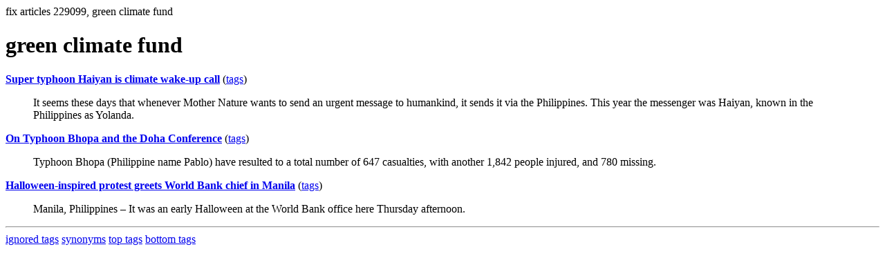

--- FILE ---
content_type: text/html; charset=UTF-8
request_url: https://la.indymedia.org/tags/tags.php?id=229099
body_size: 852
content:
fix articles 229099, green climate fund<html>
<head>
<title>Los Angeles Indymedia : tag : green climate fund</title>
</head>
<body>
<div id="tagedit" onclick="document.getElementById('frm').style.display='block'">
		<H1>green climate fund</H1>
</div>
<form id="frm" style="display:none" method="POST" action="fixtag.php">
  <input type="hidden" name="id" value="229099" />
  <input type="checkbox" name="ignore" value="ignore">ignore</input><br />
  synonym:<input type="text" name="synonym"><br />
  <input type="submit">
</form>
<p><b><a href='/display.php?id=262225'>Super typhoon Haiyan is climate wake-up call</a></b></a> (<a  href='index.php?id=262225'>tags</a>)<blockquote>It seems these days that whenever Mother Nature wants to send an urgent message to humankind, it sends it via the Philippines. This year the messenger was Haiyan, known in the Philippines as Yolanda.
</blockquote><p><b><a href='/display.php?id=257445'>On Typhoon Bhopa and the Doha Conference</a></b></a> (<a  href='index.php?id=257445'>tags</a>)<blockquote>Typhoon Bhopa (Philippine name Pablo) have resulted to a total number of 647 casualties, with another 1,842 people injured, and 780 missing.
</blockquote><p><b><a href='/display.php?id=249195'>Halloween-inspired protest greets World Bank chief in Manila</a></b></a> (<a  href='index.php?id=249195'>tags</a>)<blockquote>Manila, Philippines – It was an early Halloween at the World Bank office here Thursday afternoon.  </blockquote><hr>
<a href="ignored.php">ignored tags</a>
<a href="synonym.php">synonyms</a>
<a href="toptags.php">top tags</a>
<a href="worsttags.php">bottom tags</a>

</body>
</html>
